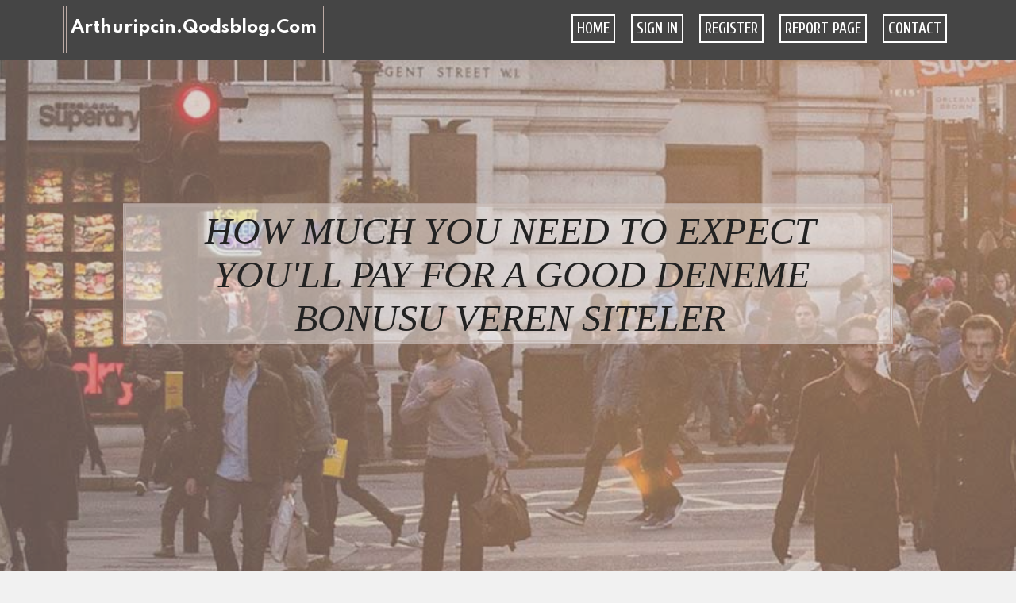

--- FILE ---
content_type: text/html; charset=UTF-8
request_url: https://arthuripcin.qodsblog.com/27707155/how-much-you-need-to-expect-you-ll-pay-for-a-good-deneme-bonusu-veren-siteler
body_size: 4774
content:
<!DOCTYPE html>
<!--[if IE 8]><html class="lt-ie10 lt-ie9 no-js" prefix="og: https://ogp.me/ns#" lang="en"><![endif]-->
<!--[if IE 9]><html class="lt-ie10 no-js" prefix="og: https://ogp.me/ns#" lang="en"><![endif]-->
<!--[if gt IE 9]><!--><html class="no-js" prefix="og: https://ogp.me/ns#" lang="en"><!--<![endif]-->
<head>
<meta charset="utf-8"><meta http-equiv="X-UA-Compatible" content="IE=edge,chrome=1">
<title>How Much You Need To Expect You'll Pay For A Good Deneme bonusu veren siteler</title>
<meta name="viewport" content="width=device-width,initial-scale=1,viewport-fit=cover">
<meta name="msapplication-tap-highlight" content="no">
<link href="https://cloud.qodsblog.com/blog/cdn/style.css" rel="stylesheet">
<meta name="generator" content="qodsblog.com">
<meta name="format-detection" content="telephone=no">
<meta property="og:url" content="https://arthuripcin.qodsblog.com/27707155/how-much-you-need-to-expect-you-ll-pay-for-a-good-deneme-bonusu-veren-siteler">
<meta property="og:title" content="How Much You Need To Expect You'll Pay For A Good Deneme bonusu veren siteler">
<meta property="og:type" content="article">
<meta property="og:description" content="How Much You Need To Expect You'll Pay For A Good Deneme bonusu veren siteler">
<meta property="og:site_name" content="qodsblog.com">
<meta property="og:image" content="https://cloud.qodsblog.com/blog/images/img06.jpg">
<link rel="canonical" href="https://arthuripcin.qodsblog.com/27707155/how-much-you-need-to-expect-you-ll-pay-for-a-good-deneme-bonusu-veren-siteler" />
<link href="https://cloud.qodsblog.com/favicon.ico" rel="shortcut icon" />
</head>
<body class="layout-01 wtf-homepage">
<div class="wnd-page color-red">

<div id="wrapper">

<header id="header">
<div id="layout-section" class="section header header-01 cf design-01 section-media">
<div class="nav-line initial-state cf wnd-fixed">
<div class="section-inner">
<div class="logo logo-default wnd-font-size-90 proxima-nova">
<div class="logo-content">
<div class="text-content-outer"><span class="text-content"><a class="blog_home_link" href="https://arthuripcin.qodsblog.com"><strong>arthuripcin.qodsblog.com</strong></a></span>
</div></div></div>

<nav id="menu" role="navigation"><div class="menu-not-loaded">

<ul class="level-1"><li class="wnd-active wnd-homepage">
<li><a href="https://qodsblog.com"><span>Home</span></a></li>
<li><a href="https://qodsblog.com/sign-in"><span>Sign In</span></a></li>
<li><a href="https://qodsblog.com/register"><span>Register</span></a></li>
<li><a href="https://qodsblog.com/report"><span>Report page</span></a></li>
<li><a href="https://qodsblog.com/contact"><span>Contact</span></a></li>
</ul><span class="more-text">More</span>
</div>
</nav>
  <span style="width:100px; display:none; height:100px; "><a href="https://qodsblog.com/new-posts?1">1</a><a href="https://qodsblog.com/new-posts?2">2</a><a href="https://qodsblog.com/new-posts?3">3</a><a href="https://qodsblog.com/new-posts?4">4</a><a href="https://qodsblog.com/new-posts?5">5</a></span>

<div id="menu-mobile" class="hidden"><a href="#" id="menu-submit"><span></span>Menu</a></div>

</div>
</div>

</div>
</header>
<main id="main" class="cf" role="main">
<div class="section-wrapper cf">
<div class="section-wrapper-content cf"><div class="section header header-01 cf design-01 section-media wnd-background-image">
<div class="section-bg">
<div class="section-bg-layer wnd-background-image  bgpos-top-center bgatt-scroll" style="background-image:url('https://cloud.qodsblog.com/blog/images/img06.jpg')"></div>
<div class="section-bg-layer section-bg-overlay overlay-black-light"></div>
</div>

<div class="header-content cf">
<div class="header-claim">
<div class="claim-content">
<div class="claim-inner">
<div class="section-inner">
<h1><span class="styled-inline-text claim-borders playfair-display"><span><span>HOW MUCH YOU NEED TO EXPECT YOU'LL PAY FOR A GOOD DENEME BONUSU VEREN SITELER</span></span></span></h1>
</div></div></div></div>

<a href="" class="more"></a>

</div>
<div class="header-gradient"></div>
</div><section class="section default-01 design-01 section-white"><div class="section-bg">
<div class="section-bg-layer">

</div>
<div class="section-bg-layer section-bg-overlay"></div>
</div>
<div class="section-inner">
<div class="content cf">
<div>
<div class="column-wrapper cf">
<div><div class="column-content pr" style="width:100%;">
<div><div class="text cf design-01">


<div class="text-content">
<h1><font style="font-size:170%">How Much You Need To Expect You'll Pay For A Good Deneme bonusu veren siteler</font></h1>
<h2>How Much You Need To Expect You'll Pay For A Good Deneme bonusu veren siteler</h2>
<h3><em>Blog Article</em></h3>

<p>Firma, ilk kez kayıt yapan müşterilerine yatırım şartsız 250 TL bedava reward hediye etmektedir. Hesap açtıktan sonra oyuncu hesabınıza para yatırmadan bu bonusu alabilirsiniz.<br><br>Matadorbet On line casino, yatırım şartsız deneme bonusu veren güvenilir bir On line casino sitesidir. Geniş oyun seçenekleri, avantajlı bonuslar ve seven/24 canlı destek hattı ile kaliteli bir oyun deneyimi sunar.<br><br>Bedava bahis ve On line casino bonusları ile yatırımlarını riske atmadan kullanıcıların web page altyapısını ve oyun mekaniğini anlamaları sağlanır. <br><br>Bu kısımda mutlaka gerçek bilgiler kullanın! Aksi takdirde kazancınızı çekemeyebilirsiniz. Sonrasında deneme bonusu almak için hangi adımları takip edeceğinizi (bazı siteler anında oyuncu hesabına yansıtırken bazıları ise canlı destek hattına bağlanmanızı isteyebilir) araştırmalısınız.<br><br>Kayıp bonusu veren siteler arasında cömertlik açısından farklılıklar olabilir, bu nedenle kullanıcıların bonus şartlarını dikkatlice incelemeleri önemlidir.<br><br>Deneme bonusu veren bir bahis sitesinin güvenilir olup olmadığını anlamak için öncelikle MGA, Curcao veya diğer güvenilir lisanslardan birine sahip olup olmadığına bakılmalıdır.<br><br>Ekimiz bu sayfada topladığı şaşırtıcı tekliflerden herhangi birine tıklayarak ücretsiz denemenizi etkinleştirebilirsiniz.<br><br>Yanlış bilgi verdiğiniz takdirde hesabınız kapatabilir. Deneme bonusu veren siteler 2024 yılında da bu hususa çOkay önem vermektedir.<br><br>Güvenilir bir platformda jest bonusunu kullanarak, farklı oyunları deneme ve kazanç elde etme şansını artworkırma fırsatını değerlendirebilirsiniz.<br><br>Aşağıda sizlerle paylaşmış olduğumuz sitelere yalnızca üye olarak siz de yatırım şartsız deneme bonusu alabilirsiniz. Elbette ki sizlere tavsiye ettiğimiz yatırımsız deneme bonusu veren siteler, lisanslı ve bahis dünyasının en iyileri arasında yer alan sitelerdir.<br><br>Deneme bonusu oranları her platformda değişmektedir. Reward şartları da bu kapsamda farklılık gösterebilir. Deneme bonusu almak için kısaca şu adımların izlenmesi yeterlidir:<br><br>Siteye Git İncele Deneme bonusu veren siteler sayesinde günümüzde birçOkay online On line <a href="https://denemebonusubahis62728.blogunteer.com/27211171/examine-this-report-on-deneme-bonusu">click here</a> casino ve bahis tutkunu tarafından çOkay daha avantajlı bir oyun deneyimi yaşanmaktadır. Özellikle son dönemde ilginin arttığı bu platformlar arasında arta rekabet deneme bonusu oranlarının da artmasını sağlamıştır.<br><br>Internet site dilediği kullanıcıya promosyon vermeme ya da iptal etme hakkına sahiptir. Sahip olduğu bu hakkı ise kullanıcılarla paylaşmak zorunda değildir.<br><br>Bu deneme bonusu veren sitelerde, verilen bonusun miktarları genellikle 10 TL ile 30 TL arasında olmaktadır. Bu verilen bonuslar sayesinde bazı sitelerde sadece bahis bölümleri bazı sitelerde ise hem bahis hem de On line casino bölümleri hiçbir ücret yatırılmadan denenebiliyor. 2024 yılına girdiğimiz andan itibaren devamlı bu deneme bonuslar güncellenmiş ve takipçileri için yeni fırsatlar sunmuştur. Sitemizi takip eden reward takipçileri ise bedava iddaa deneyiminden anında yararlanmıştır. Sizde bu deneyimleri yaşamak ve tüm paylaşımlardan anında haberdar olmak için sitemizin bonus sayfasını takipte kalınız.</p>
<a href="https://remove.backlinks.live" target="_blank">Report this page</a>
</div>

<div style="display:none"><a href="https://borrow-from-cash-app51759.qodsblog.com/39774257/reach-that-hundred-payday">1</a><a href="https://vividhaven785.qodsblog.com/39774256/the-blog-on-roof-repairs-ipswich">2</a><a href="https://elliotjznbm.qodsblog.com/39774255/the-smart-trick-of-business-solutions-that-nobody-is-discussing">3</a><a href="https://eyjku94587.qodsblog.com/39774254/av-%E5%9C%A8%E7%BA%BF">4</a><a href="https://sustainableconstruct54.qodsblog.com/39774253/what-might-be-next-in-the-trailer-review">5</a><a href="https://toppucolleges180.qodsblog.com/39774252/presidency-pu-college-hebbal">6</a><a href="https://joshinud372352.qodsblog.com/39774251/online-offline-yoga-classes-in-giridih-for-a-healthier-you">7</a><a href="https://prestonlclx170468.qodsblog.com/39774250/finding-a-top-digital-marketing-agency-in-british-columbia">8</a><a href="https://eyjku94587.qodsblog.com/39774249/av-%E5%A5%B3%E5%84%AA">9</a><a href="https://edwinutrnh.qodsblog.com/39774248/an-unbiased-view-of-marketing">10</a><a href="https://shaniajelu173696.qodsblog.com/39774247/china-science-kit-manufacturer">11</a><a href="https://ihannanzdy974828.qodsblog.com/39774246/ecstasy-s-grip-on-australian-youth">12</a><a href="https://delilahuant779055.qodsblog.com/39774245/5699-tr%E1%BB%B1c-tuy%E1%BA%BFn-%E1%BB%95n-%C4%91%E1%BB%8Bnh-tr%C3%AAn-th%E1%BB%8B-tr%C6%B0%E1%BB%9Dng-kh%C3%B4ng-gian-gi%E1%BA%A3i-tr%C3%AD-s%E1%BB%91-linh-ho%E1%BA%A1t">13</a><a href="https://carcrashcompensation42841.qodsblog.com/39774244/5-simple-techniques-for-learn-more">14</a><a href="https://zakariadfpg537615.qodsblog.com/39774243/rahasia-pkv-qq">15</a></div>

</div></div></div></div></div></div></div></div>
</section>
</div></div>

</main>
<footer id="footer" class="cf">
<div class="section-wrapper cf">
<div class="section-wrapper-content cf"><div class="section footer-01 design-01 section-white">
<div class="section-bg">
<div class="section-bg-layer">
</div>
<div class="section-bg-layer section-bg-overlay"></div>
</div>

<div class="footer-columns">

<div class="section-inner">
<div class="column-box column-content pr">
<div class="content cf wnd-no-cols">
<div>
<div class="text cf design-01">

<div class="form block cf design-01">
<form action="" method="post" _lpchecked="1">
<fieldset class="form-fieldset">
<div><div class="form-input form-text cf wnd-form-field wnd-required">
<label for="field-wnd_ShortTextField_297219"><span class="inline-text"><span>Your Name</span></span></label>
<input id="field-wnd_ShortTextField_297219" name="wnd_ShortTextField_297219" required="" value="" type="text" maxlength="150">
</div><div class="form-input form-email cf wnd-form-field wnd-required">
<label for="field-wnd_EmailField_792175"><span class="inline-text"><span>Email</span></span></label>
<input id="field-wnd_EmailField_792175" name="wnd_EmailField_792175" required="" value="@" type="email" maxlength="255">
</div><div class="form-input form-textarea cf wnd-form-field">
<label for="field-wnd_LongTextField_298580"><span class="inline-text"><span>Comment</span></span></label>
<textarea rows="5" id="field-wnd_LongTextField_298580" name="wnd_LongTextField_298580" placeholder="Enter your comment..."></textarea>
</div></div>
</fieldset>
<div class="form-submit cf button-01"><button type="submit" name="send" value="wnd_FormBlock_859870"><span class="text">Submit</span></button></div>
</form>

</div></div></div></div></div>

<div class="column-box column-content pr">
<div class="content cf wnd-no-cols">
<div>
<div class="text cf design-01">
<div class="text-content"><h1>Comments</h1>

<h2>Unique visitors</h2>
<p>599 Visitors</p>
<h2>Report page</h2>
<p><a href="https://qodsblog.com/report" target="_blank" rel="nofollow" >Report website</a></p>
<h2>Contact Us</h2>
<p><a href="https://qodsblog.com/contact" target="_blank" rel="nofollow" >Contact</a></p>
</div></div></div></div></div>

<div class="column-box column-content pr">
<div class="map block design-01" style="margin-left:0%;margin-right:0%;">
<div class="map-content" id="wnd_MapBlock_872894_container" style="position:relative;padding-bottom:97.67%;">

</div>
</div>
</div>
</div>
<div class="background-stripe"></div>
</div>
    

<div class="footer-line">
<div class="section-inner">
<div class="footer-texts">
<div class="copyright cf">
<div class="copyright-content">
<span class="inline-text">
<span>© 2026&nbsp;All rights reserved</span>
</span>
</div>
</div>
<div class="system-footer cf">
<div class="system-footer-content"><div class="sf">
<div class="sf-content">Powered by <a href="https://qodsblog.com" rel="nofollow" target="_blank">qodsblog.com</a></div>
</div></div>
</div>
</div>
<div class="lang-select cf">
</div></div></div></div></div></div>

</footer>
</div>
</div>
<div id="fe_footer">
<span style="display: none;"><a href="https://qodsblog.com/forum">forum</a></span>
<div id="fe_footer_left"><a href="https://qodsblog.com/register" target="_blank">Make a website for free</a></div><a id="fe_footer_right" href="https://qodsblog.com/sign-in" target="_blank">Webiste Login</a>
</div>
<script defer src="https://static.cloudflareinsights.com/beacon.min.js/vcd15cbe7772f49c399c6a5babf22c1241717689176015" integrity="sha512-ZpsOmlRQV6y907TI0dKBHq9Md29nnaEIPlkf84rnaERnq6zvWvPUqr2ft8M1aS28oN72PdrCzSjY4U6VaAw1EQ==" data-cf-beacon='{"version":"2024.11.0","token":"dec1286fbbe148f6976cd787b9d41af5","r":1,"server_timing":{"name":{"cfCacheStatus":true,"cfEdge":true,"cfExtPri":true,"cfL4":true,"cfOrigin":true,"cfSpeedBrain":true},"location_startswith":null}}' crossorigin="anonymous"></script>
</body>
</html>